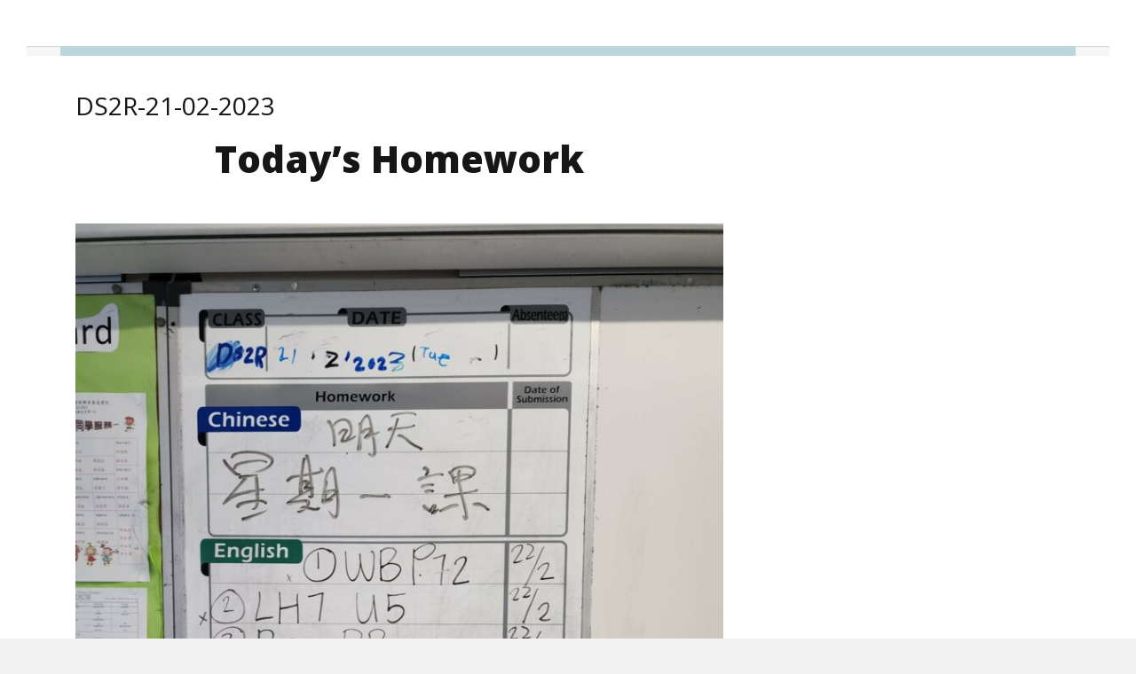

--- FILE ---
content_type: image/svg+xml
request_url: http://hw.logosacademy.edu.hk/wp-content/themes/camer/assets/icons/genericons-neue.svg
body_size: 12581
content:
<svg viewBox="0 0 16 16" xmlns="http://www.w3.org/2000/svg">
    <symbol viewBox="0 0 16 16" id="activity">
        <title>activity</title>
        <path d="M10,11.8L8.5,7.7l-1.6,3.7c-0.3,0.8-1.4,0.8-1.8,0.1L3.9,9l-1.1,1.6L1.2,9.4l2-3c0.4-0.6,1.4-0.6,1.7,0.1l1,2.1
	l1.7-4c0.3-0.8,1.5-0.8,1.8,0l1.6,4l2.1-5.9l1.8,0.6l-3,8.5C11.6,12.7,10.4,12.7,10,11.8z" />
    </symbol>
    <symbol viewBox="0 0 16 16" id="anchor">
        <title>anchor</title>
        <path d="M12,8v2.5c0,0.8-0.7,1.5-1.5,1.5S9,11.3,9,10.5V9h1c0.3,0,0.5-0.2,0.5-0.5S10.3,8,10,8H9V5.8c0.7-0.3,1.1-1,1.1-1.8
	c0-1.1-0.9-2-2-2c-1.1,0-2,0.9-2,2c0,0.7,0.4,1.3,0.9,1.7V8H6C5.7,8,5.5,8.2,5.5,8.5S5.7,9,6,9h1v1.5C7,11.3,6.3,12,5.5,12
	S4,11.3,4,10.5V8c-1.1,0-2,0.9-2,2v0.5C2,12.4,3.6,14,5.5,14c1,0,1.9-0.4,2.5-1.1c0.6,0.6,1.5,1.1,2.5,1.1c1.9,0,3.5-1.6,3.5-3.5V10
	C14,8.9,13.1,8,12,8z M8,3.5c0.3,0,0.5,0.2,0.5,0.5S8.3,4.5,8,4.5S7.5,4.3,7.5,4S7.7,3.5,8,3.5z" />
    </symbol>

    <symbol viewBox="0 0 16 16" id="attachment">
        <title>attachment</title>
        <path d="M9.2,1C7.5,1,6,2.5,6,4.2V10c0,1.1,0.9,2,2,2s2-0.9,2-2V5H8.5v5c0,0.3-0.2,0.5-0.5,0.5S7.5,10.3,7.5,10V4.2
	c0-1,0.8-1.8,1.8-1.8S11,3.3,11,4.2v6.2c0,1.7-1.3,3-3,3s-3-1.3-3-3V5H3.5v5.5C3.5,13,5.5,15,8,15s4.5-2,4.5-4.5V4.2
	C12.5,2.5,11,1,9.2,1z" />
    </symbol>
    <symbol viewBox="0 0 16 16" id="audio">
        <title>audio</title>
        <path d="M7.3,2.7L4,6H2v4h2l3.3,3.3C7.9,13.9,9,13.5,9,12.6V3.4C9,2.5,7.9,2.1,7.3,2.7z M13,3l-0.7,0.7C13.3,4.8,14,6.3,14,8
	s-0.7,3.2-1.8,4.2l0.7,0.7c1.3-1.3,2.1-3,2.1-5C15,6,14.2,4.3,13,3z M11.5,4.5l-0.7,0.7C11.6,5.9,12,6.9,12,8s-0.5,2.1-1.2,2.8
	l0.7,0.7C12.4,10.6,13,9.4,13,8S12.4,5.4,11.5,4.5z" />
    </symbol>

    <symbol viewBox="0 0 16 16" id="cart">
        <title>cart</title>
        <path d="M11,12c-0.6,0-1,0.4-1,1s0.4,1,1,1s1-0.4,1-1S11.6,12,11,12z M5,12c-0.6,0-1,0.4-1,1s0.4,1,1,1s1-0.4,1-1
	S5.6,12,5,12z M11,10H5V9h5.6c0.8,0,1.5-0.5,1.9-1.3L14,4H5V3c0-0.6-0.4-1-1-1H2v1h2v7c0,0.6,0.4,1,1,1h6h1C12,10.4,11.6,10,11,10z" />
    </symbol>
    <symbol viewBox="0 0 16 16" id="category">
        <title>category</title>
        <path d="M13,5H8L7.3,3.6C7.1,3.2,6.8,3,6.4,3H3C2.5,3,2,3.5,2,4v2v6c0,0.6,0.5,1,1,1h10c0.6,0,1-0.4,1-1V6C14,5.4,13.6,5,13,5z" />
    </symbol>
    <symbol viewBox="0 0 16 16" id="checkmark">
        <title>checkmark</title>
        <polygon points="13.3,3.3 6.5,10.1 3.7,7.3 2.3,8.7 6.5,12.9 14.7,4.7 " />
    </symbol>
    <symbol viewBox="0 0 16 16" id="close-alt">
        <title>close-alt</title>
        <polygon points="14.7,2.7 13.3,1.3 8,6.6 2.7,1.3 1.3,2.7 6.6,8 1.3,13.3 2.7,14.7 8,9.4 13.3,14.7 14.7,13.3 9.4,8 
	" />
    </symbol>
    <symbol viewBox="0 0 16 16" id="close">
        <title>close</title>
        <polygon points="12.7,4.7 11.3,3.3 8,6.6 4.7,3.3 3.3,4.7 6.6,8 3.3,11.3 4.7,12.7 8,9.4 11.3,12.7 12.7,11.3 9.4,8 
	" />
    </symbol>
    <symbol viewBox="0 0 16 16" id="code">
        <title>code</title>
        <polygon points="5.3,12.7 0.6,8 5.3,3.3 6.7,4.7 3.4,8 6.7,11.3 " />
        <polygon points="10.7,12.7 9.3,11.3 12.6,8 9.3,4.7 10.7,3.3 15.4,8 " />
    </symbol>
    <symbol viewBox="0 0 16 16" id="collapse">
        <title>collapse</title>
        <polygon points="8,4.6 1.3,11.3 2.7,12.7 8,7.4 13.3,12.7 14.7,11.3 " />
    </symbol>
    <symbol viewBox="0 0 16 16" id="cog">
        <title>cog</title>
        <path d="M13,8c0-0.4-0.1-0.8-0.1-1.1L14,6.1c0.4-0.3,0.5-0.9,0.3-1.3l-0.3-0.6c-0.3-0.5-0.8-0.6-1.3-0.4l-1.2,0.5
	C11,3.8,10.3,3.4,9.6,3.2L9.3,1.8C9.3,1.3,8.8,1,8.4,1H7.7c-0.5,0-0.9,0.4-1,0.9L6.5,3.2C5.8,3.5,5.2,3.8,4.6,4.3L3.4,3.8
	c-0.5-0.2-1,0-1.3,0.4L1.8,4.8C1.5,5.3,1.6,5.8,2,6.1l1.1,0.8C3.1,7.2,3,7.6,3,8c0,0.4,0.1,0.8,0.1,1.1L2,9.9
	c-0.4,0.3-0.5,0.9-0.3,1.3l0.3,0.6c0.3,0.5,0.8,0.6,1.3,0.4l1.2-0.5c0.5,0.5,1.2,0.9,1.9,1.1l0.3,1.4c0.1,0.5,0.5,0.8,1,0.8h0.7
	c0.5,0,1-0.4,1-0.9l0.1-1.3c0.7-0.2,1.4-0.6,1.9-1.1l1.2,0.5c0.5,0.2,1,0,1.3-0.4l0.3-0.6c0.2-0.4,0.1-1-0.3-1.3l-1.1-0.8
	C12.9,8.8,13,8.4,13,8z M8,10.5c-1.4,0-2.5-1.1-2.5-2.5S6.6,5.5,8,5.5s2.5,1.1,2.5,2.5S9.4,10.5,8,10.5z" />
    </symbol>
    <symbol viewBox="0 0 16 16" id="comment">
        <title>comment</title>
        <g>
            <path d="M12,4H4C2.9,4,2,4.9,2,6v8l2.4-2.4C4.8,11.2,5.3,11,5.8,11H12c1.1,0,2-0.9,2-2V6C14,4.9,13.1,4,12,4z" />
        </g>
    </symbol>

    <symbol viewBox="0 0 16 16" id="document">
        <title>document</title>
        <path d="M10,1H5C3.9,1,3,1.9,3,3v9c0,1.1,0.9,2,2,2h6c1.1,0,2-0.9,2-2V4L10,1z M11.5,12c0,0.3-0.2,0.5-0.5,0.5H5
	c-0.3,0-0.5-0.2-0.5-0.5V3c0-0.3,0.2-0.5,0.5-0.5h3V4c0,1.1,0.9,2,2,2h1.5V12z" />
    </symbol>
    <symbol viewBox="0 0 16 16" id="download">
        <title>download</title>
        <path d="M11,7H9V3H7v4H5l3,3L11,7z M3,11v2h10v-2H3z" />
    </symbol>
    <symbol viewBox="0 0 16 16" id="expand">
        <title>expand</title>
        <polygon points="8,12.7 1.3,6 2.7,4.6 8,9.9 13.3,4.6 14.7,6 " />
    </symbol>
    <symbol viewBox="0 0 16 16" id="help">
        <title>help</title>
        <path d="M8,2C4.7,2,2,4.7,2,8s2.7,6,6,6s6-2.7,6-6S11.3,2,8,2z M8,12c-0.6,0-1-0.4-1-1s0.4-1,1-1s1,0.4,1,1S8.6,12,8,12z M9.5,8.5
	C8.8,8.7,8.8,9.1,8.8,9.2H7.2c0-1,0.6-1.8,1.8-2.2c0.7-0.2,0.7-0.7,0.7-0.8c0-0.4-0.3-0.8-0.8-0.8H7c-0.4,0-0.8,0.3-0.8,0.8H4.8
	C4.8,5,5.8,4,7,4h2c1.2,0,2.2,1,2.2,2.2C11.2,7.3,10.6,8.1,9.5,8.5z" />
    </symbol>

    <symbol viewBox="0 0 16 16" id="home">
        <title>home</title>
        <path d="M7.4,3.5l-4,3.2C3.1,6.9,3,7.2,3,7.5V13h3.5v-2.5C6.5,9.7,7.2,9,8,9h0c0.8,0,1.5,0.7,1.5,1.5V13H13V7.5
	c0-0.3-0.1-0.6-0.4-0.8l-4-3.2C8.3,3.2,7.7,3.2,7.4,3.5z" />
    </symbol>
    <symbol viewBox="0 0 16 16" id="info">
        <title>info</title>
        <path d="M8,2C4.7,2,2,4.7,2,8s2.7,6,6,6c3.3,0,6-2.7,6-6S11.3,2,8,2z M8,4c0.6,0,1,0.4,1,1S8.6,6,8,6C7.4,6,7,5.6,7,5S7.4,4,8,4z
	 M10,12H6v-1h1.2V8h-1V7h2.5v4H10V12z" />
    </symbol>

    <symbol viewBox="0 0 16 16" id="key">
        <title>key</title>
        <path d="M15,7H8.9C8.4,5.3,6.9,4,5,4C2.8,4,1,5.8,1,8c0,2.2,1.8,4,4,4c1.9,0,3.4-1.3,3.9-3H12v2h2V9h1V7z M5,10c-1.1,0-2-0.9-2-2
	c0-1.1,0.9-2,2-2s2,0.9,2,2C7,9.1,6.1,10,5,10z" />
    </symbol>
    <symbol viewBox="0 0 16 16" id="link">
        <title>link</title>
        <path d="M13,4h-3C8.9,4,8,4.9,8,6v0.8H7V6c0-1.1-0.9-2-2-2H2C0.9,4,0,4.9,0,6v3c0,1.1,0.9,2,2,2h3c1.1,0,2-0.9,2-2V8.2h1V9
	c0,1.1,0.9,2,2,2h3c1.1,0,2-0.9,2-2V6C15,4.9,14.1,4,13,4z M5.5,9c0,0.3-0.2,0.5-0.5,0.5H2C1.7,9.5,1.5,9.3,1.5,9V6
	c0-0.3,0.2-0.5,0.5-0.5h3c0.3,0,0.5,0.2,0.5,0.5v0.8H5c-0.4,0-0.8,0.3-0.8,0.8S4.6,8.2,5,8.2h0.5V9z M13.5,9c0,0.3-0.2,0.5-0.5,0.5
	h-3C9.7,9.5,9.5,9.3,9.5,9V8.2H10c0.4,0,0.8-0.3,0.8-0.8S10.4,6.8,10,6.8H9.5V6c0-0.3,0.2-0.5,0.5-0.5h3c0.3,0,0.5,0.2,0.5,0.5V9z" />
    </symbol>

    <symbol viewBox="0 0 16 16" id="lock">
        <title>lock</title>
        <path d="M12,8V6c0-2.2-1.8-4-4-4S4,3.8,4,6v2C3.4,8,3,8.4,3,9v4c0,0.6,0.4,1,1,1h8c0.6,0,1-0.4,1-1V9C13,8.4,12.6,8,12,8z M6,8V6
	c0-1.1,0.9-2,2-2s2,0.9,2,2v2H6z" />
    </symbol>
    <symbol viewBox="0 0 16 16" id="mail">
        <title>mail</title>
        <g>
            <path d="M12,3H4C2.9,3,2,3.9,2,5v5c0,1.1,0.9,2,2,2h8c1.1,0,2-0.9,2-2V5C14,3.9,13.1,3,12,3z M13,6.2L8,9.1L3,6.2V5l5,2.9L13,5V6.2
		z" />
        </g>
    </symbol>
    <symbol viewBox="0 0 16 16" id="menu">
        <title>menu</title>
        <path d="M0,14h16v-2H0V14z M0,2v2h16V2H0z M0,9h16V7H0V9z" />
    </symbol>
    <symbol viewBox="0 0 16 16" id="microphone">
        <title>microphone</title>
        <path d="M8,10c1.1,0,2-0.9,2-2V4c0-1.1-0.9-2-2-2S6,2.9,6,4v4C6,9.1,6.9,10,8,10z M11,8c0,1.7-1.3,3-3,3S5,9.7,5,8H3
	c0,2.4,1.7,4.4,4,4.9V15h2v-2.1c2.3-0.5,4-2.5,4-4.9C13,8,11,8,11,8z" />
    </symbol>
    <symbol viewBox="0 0 16 16" id="minus">
        <title>minus</title>
        <rect x="3" y="7" width="10" height="2" />
    </symbol>

    <symbol viewBox="0 0 16 16" id="next">
        <title>next</title>
        <polygon points="3,7 9.6,7 7.3,4.7 8.7,3.3 13.4,8 8.7,12.7 7.3,11.3 9.6,9 3,9 " />
    </symbol>
    <symbol viewBox="0 0 16 16" id="notice">
        <title>notice</title>
        <path d="M8,2C4.7,2,2,4.7,2,8s2.7,6,6,6s6-2.7,6-6S11.3,2,8,2z M8,12c-0.6,0-1-0.4-1-1s0.4-1,1-1s1,0.4,1,1S8.6,12,8,12z M8.8,9H7.2
	L7,4h2L8.8,9z" />
    </symbol>
    <symbol viewBox="0 0 16 16" id="paintbrush">
        <title>paintbrush</title>
        <path d="M14.1,1.9c-0.6-0.6-1.5-0.6-2.1,0l-6,6L8.1,10l6-6C14.6,3.5,14.6,2.5,14.1,1.9z M6.5,9.7C5.7,8.8,4.6,8.6,3.8,9.1
	C3,9.5,2.6,10.4,2.6,11.3c-0.1,0.9-0.7,1.6-1.6,2c0.5,0.7,2.2,1.2,4.2,0.5S7.5,10.9,6.5,9.7z" />
    </symbol>

    <symbol viewBox="0 0 16 16" id="play">
        <title>play</title>
        <path d="M3,12.2V3.8C3,3,3.8,2.5,4.5,2.9l7.1,4.2c0.6,0.4,0.6,1.3,0,1.7l-7.1,4.2C3.8,13.5,3,13,3,12.2z" />
    </symbol>

    <symbol viewBox="0 0 16 16" id="plus">
        <title>plus</title>
        <polygon points="13,7 9,7 9,3 7,3 7,7 3,7 3,9 7,9 7,13 9,13 9,9 13,9 " />
    </symbol>
    <symbol viewBox="0 0 16 16" id="previous">
        <title>previous</title>
        <polygon points="13,7 6.4,7 8.7,4.7 7.3,3.3 2.6,8 7.3,12.7 8.7,11.3 6.4,9 13,9 " />
    </symbol>

    <symbol viewBox="0 0 16 16" id="quote">
        <title>quote</title>
        <path d="M2,9h3c0,1.1-0.9,2-2,2v2c2.2,0,4-1.8,4-4V4H2V9z M9,4v5h3c0,1.1-0.9,2-2,2v2c2.2,0,4-1.8,4-4V4H9z" />
    </symbol>

    <symbol viewBox="0 0 16 16" id="reply">
        <title>reply</title>
        <path d="M10,6H8V3L3,8l5,5v-3h2c1,0,2,0.4,2.8,1.2l1.2,1.2V10C14,7.8,12.2,6,10,6z" />
    </symbol>

    <symbol viewBox="0 0 16 16" id="search">
        <title>search</title>
        <path d="M14.7,13.3L11,9.6c0.6-0.9,1-2,1-3.1C12,3.5,9.5,1,6.5,1S1,3.5,1,6.5S3.5,12,6.5,12c1.2,0,2.2-0.4,3.1-1l3.7,3.7L14.7,13.3z
	 M2.5,6.5c0-2.2,1.8-4,4-4s4,1.8,4,4s-1.8,4-4,4S2.5,8.7,2.5,6.5z" />
    </symbol>

    <symbol viewBox="0 0 16 16" id="share">
        <title>share</title>
        <path d="M7,4.4V10h2V4.4l1.1,1.1l1.4-1.4L8,0.6L4.5,4.1l1.4,1.4L7,4.4z M12,6h-2v1.5h2c0.3,0,0.5,0.2,0.5,0.5v4
	c0,0.3-0.2,0.5-0.5,0.5H4c-0.3,0-0.5-0.2-0.5-0.5V8c0-0.3,0.2-0.5,0.5-0.5h2V6H4C2.9,6,2,6.9,2,8v4c0,1.1,0.9,2,2,2h8
	c1.1,0,2-0.9,2-2V8C14,6.9,13.1,6,12,6z" />
    </symbol>

    <symbol viewBox="0 0 16 16" id="sitemap">
        <title>sitemap</title>
        <path d="M14,11.3V10c0-1.7-1.3-3-3-3H9V4.7c0.6-0.3,1-1,1-1.7c0-1.1-0.9-2-2-2S6,1.9,6,3c0,0.7,0.4,1.4,1,1.7V7H5c-1.7,0-3,1.3-3,3
	v1.3c-0.6,0.3-1,1-1,1.7c0,1.1,0.9,2,2,2s2-0.9,2-2c0-0.7-0.4-1.4-1-1.7V10c0-0.6,0.4-1,1-1h2v2.3c-0.6,0.3-1,1-1,1.7
	c0,1.1,0.9,2,2,2s2-0.9,2-2c0-0.7-0.4-1.4-1-1.7V9h2c0.6,0,1,0.4,1,1v1.3c-0.6,0.3-1,1-1,1.7c0,1.1,0.9,2,2,2s2-0.9,2-2
	C15,12.3,14.6,11.6,14,11.3z M8,2.2c0.4,0,0.8,0.3,0.8,0.8S8.4,3.8,8,3.8C7.6,3.8,7.2,3.4,7.2,3S7.6,2.2,8,2.2z M3,13.8
	c-0.4,0-0.8-0.3-0.8-0.8s0.3-0.8,0.8-0.8s0.8,0.3,0.8,0.8S3.4,13.8,3,13.8z M8,13.8c-0.4,0-0.8-0.3-0.8-0.8s0.3-0.8,0.8-0.8
	c0.4,0,0.8,0.3,0.8,0.8S8.4,13.8,8,13.8z M13,13.8c-0.4,0-0.8-0.3-0.8-0.8s0.3-0.8,0.8-0.8s0.8,0.3,0.8,0.8S13.4,13.8,13,13.8z" />
    </symbol>

    <symbol viewBox="0 0 16 16" id="status">
        <title>status</title>
        <path d="M11,5c0-1.7-1.3-3-3-3S5,3.3,5,5c0,1.3,0.8,2.4,2,2.8V14l2-1V7.8C10.2,7.4,11,6.3,11,5z" />
    </symbol>

    <symbol viewBox="0 0 16 16" id="subscribe">
        <title>subscribe</title>
        <path d="M15,9h-5c-0.6,0-1,0.4-1,1v5c0,0.6,0.4,1,1,1h5c0.6,0,1-0.4,1-1v-5C16,9.4,15.6,9,15,9z M15,13h-2v2h-1v-2h-2v-1h2v-2h1v2h2
	V13z M12,8V5c0-1.1-0.9-2-2-2H2C0.9,3,0,3.9,0,5v5c0,1.1,0.9,2,2,2h6v-2c0-1.2,0.8-2,2-2H12z M6,9.1L1,6.2V5l5,2.9L11,5v1.2L6,9.1z" />
    </symbol>

    <symbol viewBox="0 0 16 16" id="user">
        <title>user</title>
        <path d="M8,8c1.7,0,3-1.3,3-3S9.7,2,8,2S5,3.3,5,5S6.3,8,8,8z M10,9H6c-1.7,0-3,1.3-3,3v2h10v-2C13,10.3,11.7,9,10,9z" />
    </symbol>
    <symbol viewBox="0 0 16 16" id="video">
        <title>video</title>
        <path d="M12,4v1h-1V4H5v1H4V4H2v9h2v-1h1v1h6v-1h1v1h2V4H12z M5,11H4v-1h1V11z M5,9H4V8h1V9z M5,7H4V6h1V7z M12,11h-1v-1h1V11z
	 M12,9h-1V8h1V9z M12,7h-1V6h1V7z" />
    </symbol>
    <symbol viewBox="0 0 16 16" id="videocamera">
        <title>videocamera</title>
        <path d="M10,7V6c0-1.1-0.9-2-2-2H4C2.9,4,2,4.9,2,6v4c0,1.1,0.9,2,2,2h4c1.1,0,2-0.9,2-2V9l2.3,2.3c0.6,0.6,1.7,0.2,1.7-0.7V5.4
	c0-0.9-1.1-1.3-1.7-0.7L10,7z" />
    </symbol>
    <symbol viewBox="0 0 16 16" id="warning">
        <title>warning</title>
        <path d="M15.6,11.3L9.7,1.6c-0.9-1.5-2.4-1.5-3.3,0l-5.9,9.7c-1,1.5-0.3,2.7,1.4,2.7h12.2C15.8,14,16.5,12.8,15.6,11.3z M8,12
	c-0.6,0-1-0.4-1-1s0.4-1,1-1s1,0.4,1,1S8.6,12,8,12z M8.8,9H7.2L7,4h2L8.8,9z" />
    </symbol>

</svg>
